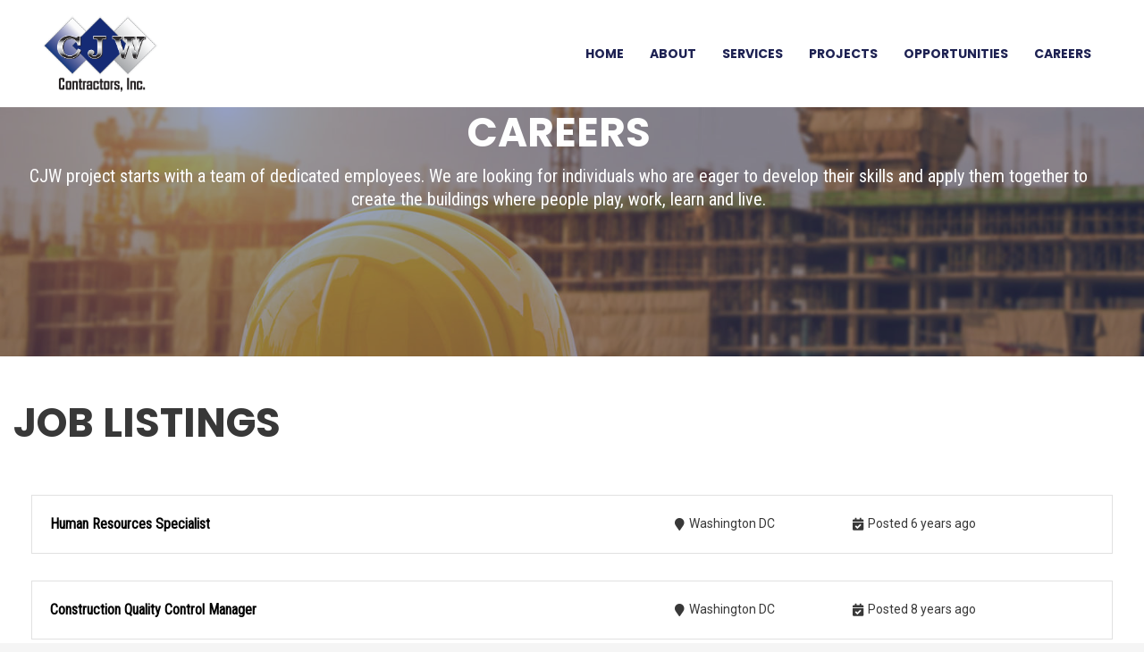

--- FILE ---
content_type: text/html; charset=UTF-8
request_url: http://www.cjwcontractors.com/careers/
body_size: 13275
content:
<!DOCTYPE html>
<html lang="en-US">
<head>
<meta charset="UTF-8"/>
<meta name="twitter:widgets:csp" content="on"/>
<link rel="profile" href="http://gmpg.org/xfn/11"/>
<link rel="pingback" href="http://www.cjwcontractors.com/xmlrpc.php"/>

<meta name='robots' content='index, follow, max-image-preview:large, max-snippet:-1, max-video-preview:-1' />

	<!-- This site is optimized with the Yoast SEO plugin v26.7 - https://yoast.com/wordpress/plugins/seo/ -->
	<title>Careers - CJW Contractors, Inc</title>
	<link rel="canonical" href="http://cjwcontractors.com/careers/" />
	<meta property="og:locale" content="en_US" />
	<meta property="og:type" content="article" />
	<meta property="og:title" content="Careers - CJW Contractors, Inc" />
	<meta property="og:url" content="http://cjwcontractors.com/careers/" />
	<meta property="og:site_name" content="CJW Contractors, Inc" />
	<meta property="article:modified_time" content="2019-08-02T15:29:47+00:00" />
	<meta name="twitter:card" content="summary_large_image" />
	<script type="application/ld+json" class="yoast-schema-graph">{"@context":"https://schema.org","@graph":[{"@type":"WebPage","@id":"http://cjwcontractors.com/careers/","url":"http://cjwcontractors.com/careers/","name":"Careers - CJW Contractors, Inc","isPartOf":{"@id":"https://www.cjwcontractors.com/#website"},"datePublished":"2017-10-06T16:14:15+00:00","dateModified":"2019-08-02T15:29:47+00:00","breadcrumb":{"@id":"http://cjwcontractors.com/careers/#breadcrumb"},"inLanguage":"en-US","potentialAction":[{"@type":"ReadAction","target":["http://cjwcontractors.com/careers/"]}]},{"@type":"BreadcrumbList","@id":"http://cjwcontractors.com/careers/#breadcrumb","itemListElement":[{"@type":"ListItem","position":1,"name":"Home","item":"https://cjwcontractors.com/"},{"@type":"ListItem","position":2,"name":"Careers"}]},{"@type":"WebSite","@id":"https://www.cjwcontractors.com/#website","url":"https://www.cjwcontractors.com/","name":"CJW Contractors, Inc","description":"A Design-Build Company","potentialAction":[{"@type":"SearchAction","target":{"@type":"EntryPoint","urlTemplate":"https://www.cjwcontractors.com/?s={search_term_string}"},"query-input":{"@type":"PropertyValueSpecification","valueRequired":true,"valueName":"search_term_string"}}],"inLanguage":"en-US"}]}</script>
	<!-- / Yoast SEO plugin. -->


<link rel='dns-prefetch' href='//fonts.googleapis.com' />
<link rel="alternate" type="application/rss+xml" title="CJW Contractors, Inc &raquo; Feed" href="http://www.cjwcontractors.com/feed/" />
<link rel="alternate" type="application/rss+xml" title="CJW Contractors, Inc &raquo; Comments Feed" href="http://www.cjwcontractors.com/comments/feed/" />
<link rel="alternate" title="oEmbed (JSON)" type="application/json+oembed" href="http://www.cjwcontractors.com/wp-json/oembed/1.0/embed?url=http%3A%2F%2Fwww.cjwcontractors.com%2Fcareers%2F" />
<link rel="alternate" title="oEmbed (XML)" type="text/xml+oembed" href="http://www.cjwcontractors.com/wp-json/oembed/1.0/embed?url=http%3A%2F%2Fwww.cjwcontractors.com%2Fcareers%2F&#038;format=xml" />
<style id='wp-img-auto-sizes-contain-inline-css' type='text/css'>
img:is([sizes=auto i],[sizes^="auto," i]){contain-intrinsic-size:3000px 1500px}
/*# sourceURL=wp-img-auto-sizes-contain-inline-css */
</style>
<link rel='stylesheet' id='zn_all_g_fonts-css' href='//fonts.googleapis.com/css?family=Poppins%3A300%2Cregular%2C500%2C600%2C700%7CPlayfair+Display%7CAbril+Fatface%7CRoboto%7CRoboto+Condensed&#038;ver=6.9' type='text/css' media='all' />
<style id='wp-emoji-styles-inline-css' type='text/css'>

	img.wp-smiley, img.emoji {
		display: inline !important;
		border: none !important;
		box-shadow: none !important;
		height: 1em !important;
		width: 1em !important;
		margin: 0 0.07em !important;
		vertical-align: -0.1em !important;
		background: none !important;
		padding: 0 !important;
	}
/*# sourceURL=wp-emoji-styles-inline-css */
</style>
<style id='wp-block-library-inline-css' type='text/css'>
:root{--wp-block-synced-color:#7a00df;--wp-block-synced-color--rgb:122,0,223;--wp-bound-block-color:var(--wp-block-synced-color);--wp-editor-canvas-background:#ddd;--wp-admin-theme-color:#007cba;--wp-admin-theme-color--rgb:0,124,186;--wp-admin-theme-color-darker-10:#006ba1;--wp-admin-theme-color-darker-10--rgb:0,107,160.5;--wp-admin-theme-color-darker-20:#005a87;--wp-admin-theme-color-darker-20--rgb:0,90,135;--wp-admin-border-width-focus:2px}@media (min-resolution:192dpi){:root{--wp-admin-border-width-focus:1.5px}}.wp-element-button{cursor:pointer}:root .has-very-light-gray-background-color{background-color:#eee}:root .has-very-dark-gray-background-color{background-color:#313131}:root .has-very-light-gray-color{color:#eee}:root .has-very-dark-gray-color{color:#313131}:root .has-vivid-green-cyan-to-vivid-cyan-blue-gradient-background{background:linear-gradient(135deg,#00d084,#0693e3)}:root .has-purple-crush-gradient-background{background:linear-gradient(135deg,#34e2e4,#4721fb 50%,#ab1dfe)}:root .has-hazy-dawn-gradient-background{background:linear-gradient(135deg,#faaca8,#dad0ec)}:root .has-subdued-olive-gradient-background{background:linear-gradient(135deg,#fafae1,#67a671)}:root .has-atomic-cream-gradient-background{background:linear-gradient(135deg,#fdd79a,#004a59)}:root .has-nightshade-gradient-background{background:linear-gradient(135deg,#330968,#31cdcf)}:root .has-midnight-gradient-background{background:linear-gradient(135deg,#020381,#2874fc)}:root{--wp--preset--font-size--normal:16px;--wp--preset--font-size--huge:42px}.has-regular-font-size{font-size:1em}.has-larger-font-size{font-size:2.625em}.has-normal-font-size{font-size:var(--wp--preset--font-size--normal)}.has-huge-font-size{font-size:var(--wp--preset--font-size--huge)}.has-text-align-center{text-align:center}.has-text-align-left{text-align:left}.has-text-align-right{text-align:right}.has-fit-text{white-space:nowrap!important}#end-resizable-editor-section{display:none}.aligncenter{clear:both}.items-justified-left{justify-content:flex-start}.items-justified-center{justify-content:center}.items-justified-right{justify-content:flex-end}.items-justified-space-between{justify-content:space-between}.screen-reader-text{border:0;clip-path:inset(50%);height:1px;margin:-1px;overflow:hidden;padding:0;position:absolute;width:1px;word-wrap:normal!important}.screen-reader-text:focus{background-color:#ddd;clip-path:none;color:#444;display:block;font-size:1em;height:auto;left:5px;line-height:normal;padding:15px 23px 14px;text-decoration:none;top:5px;width:auto;z-index:100000}html :where(.has-border-color){border-style:solid}html :where([style*=border-top-color]){border-top-style:solid}html :where([style*=border-right-color]){border-right-style:solid}html :where([style*=border-bottom-color]){border-bottom-style:solid}html :where([style*=border-left-color]){border-left-style:solid}html :where([style*=border-width]){border-style:solid}html :where([style*=border-top-width]){border-top-style:solid}html :where([style*=border-right-width]){border-right-style:solid}html :where([style*=border-bottom-width]){border-bottom-style:solid}html :where([style*=border-left-width]){border-left-style:solid}html :where(img[class*=wp-image-]){height:auto;max-width:100%}:where(figure){margin:0 0 1em}html :where(.is-position-sticky){--wp-admin--admin-bar--position-offset:var(--wp-admin--admin-bar--height,0px)}@media screen and (max-width:600px){html :where(.is-position-sticky){--wp-admin--admin-bar--position-offset:0px}}

/*# sourceURL=wp-block-library-inline-css */
</style><style id='global-styles-inline-css' type='text/css'>
:root{--wp--preset--aspect-ratio--square: 1;--wp--preset--aspect-ratio--4-3: 4/3;--wp--preset--aspect-ratio--3-4: 3/4;--wp--preset--aspect-ratio--3-2: 3/2;--wp--preset--aspect-ratio--2-3: 2/3;--wp--preset--aspect-ratio--16-9: 16/9;--wp--preset--aspect-ratio--9-16: 9/16;--wp--preset--color--black: #000000;--wp--preset--color--cyan-bluish-gray: #abb8c3;--wp--preset--color--white: #ffffff;--wp--preset--color--pale-pink: #f78da7;--wp--preset--color--vivid-red: #cf2e2e;--wp--preset--color--luminous-vivid-orange: #ff6900;--wp--preset--color--luminous-vivid-amber: #fcb900;--wp--preset--color--light-green-cyan: #7bdcb5;--wp--preset--color--vivid-green-cyan: #00d084;--wp--preset--color--pale-cyan-blue: #8ed1fc;--wp--preset--color--vivid-cyan-blue: #0693e3;--wp--preset--color--vivid-purple: #9b51e0;--wp--preset--gradient--vivid-cyan-blue-to-vivid-purple: linear-gradient(135deg,rgb(6,147,227) 0%,rgb(155,81,224) 100%);--wp--preset--gradient--light-green-cyan-to-vivid-green-cyan: linear-gradient(135deg,rgb(122,220,180) 0%,rgb(0,208,130) 100%);--wp--preset--gradient--luminous-vivid-amber-to-luminous-vivid-orange: linear-gradient(135deg,rgb(252,185,0) 0%,rgb(255,105,0) 100%);--wp--preset--gradient--luminous-vivid-orange-to-vivid-red: linear-gradient(135deg,rgb(255,105,0) 0%,rgb(207,46,46) 100%);--wp--preset--gradient--very-light-gray-to-cyan-bluish-gray: linear-gradient(135deg,rgb(238,238,238) 0%,rgb(169,184,195) 100%);--wp--preset--gradient--cool-to-warm-spectrum: linear-gradient(135deg,rgb(74,234,220) 0%,rgb(151,120,209) 20%,rgb(207,42,186) 40%,rgb(238,44,130) 60%,rgb(251,105,98) 80%,rgb(254,248,76) 100%);--wp--preset--gradient--blush-light-purple: linear-gradient(135deg,rgb(255,206,236) 0%,rgb(152,150,240) 100%);--wp--preset--gradient--blush-bordeaux: linear-gradient(135deg,rgb(254,205,165) 0%,rgb(254,45,45) 50%,rgb(107,0,62) 100%);--wp--preset--gradient--luminous-dusk: linear-gradient(135deg,rgb(255,203,112) 0%,rgb(199,81,192) 50%,rgb(65,88,208) 100%);--wp--preset--gradient--pale-ocean: linear-gradient(135deg,rgb(255,245,203) 0%,rgb(182,227,212) 50%,rgb(51,167,181) 100%);--wp--preset--gradient--electric-grass: linear-gradient(135deg,rgb(202,248,128) 0%,rgb(113,206,126) 100%);--wp--preset--gradient--midnight: linear-gradient(135deg,rgb(2,3,129) 0%,rgb(40,116,252) 100%);--wp--preset--font-size--small: 13px;--wp--preset--font-size--medium: 20px;--wp--preset--font-size--large: 36px;--wp--preset--font-size--x-large: 42px;--wp--preset--spacing--20: 0.44rem;--wp--preset--spacing--30: 0.67rem;--wp--preset--spacing--40: 1rem;--wp--preset--spacing--50: 1.5rem;--wp--preset--spacing--60: 2.25rem;--wp--preset--spacing--70: 3.38rem;--wp--preset--spacing--80: 5.06rem;--wp--preset--shadow--natural: 6px 6px 9px rgba(0, 0, 0, 0.2);--wp--preset--shadow--deep: 12px 12px 50px rgba(0, 0, 0, 0.4);--wp--preset--shadow--sharp: 6px 6px 0px rgba(0, 0, 0, 0.2);--wp--preset--shadow--outlined: 6px 6px 0px -3px rgb(255, 255, 255), 6px 6px rgb(0, 0, 0);--wp--preset--shadow--crisp: 6px 6px 0px rgb(0, 0, 0);}:where(.is-layout-flex){gap: 0.5em;}:where(.is-layout-grid){gap: 0.5em;}body .is-layout-flex{display: flex;}.is-layout-flex{flex-wrap: wrap;align-items: center;}.is-layout-flex > :is(*, div){margin: 0;}body .is-layout-grid{display: grid;}.is-layout-grid > :is(*, div){margin: 0;}:where(.wp-block-columns.is-layout-flex){gap: 2em;}:where(.wp-block-columns.is-layout-grid){gap: 2em;}:where(.wp-block-post-template.is-layout-flex){gap: 1.25em;}:where(.wp-block-post-template.is-layout-grid){gap: 1.25em;}.has-black-color{color: var(--wp--preset--color--black) !important;}.has-cyan-bluish-gray-color{color: var(--wp--preset--color--cyan-bluish-gray) !important;}.has-white-color{color: var(--wp--preset--color--white) !important;}.has-pale-pink-color{color: var(--wp--preset--color--pale-pink) !important;}.has-vivid-red-color{color: var(--wp--preset--color--vivid-red) !important;}.has-luminous-vivid-orange-color{color: var(--wp--preset--color--luminous-vivid-orange) !important;}.has-luminous-vivid-amber-color{color: var(--wp--preset--color--luminous-vivid-amber) !important;}.has-light-green-cyan-color{color: var(--wp--preset--color--light-green-cyan) !important;}.has-vivid-green-cyan-color{color: var(--wp--preset--color--vivid-green-cyan) !important;}.has-pale-cyan-blue-color{color: var(--wp--preset--color--pale-cyan-blue) !important;}.has-vivid-cyan-blue-color{color: var(--wp--preset--color--vivid-cyan-blue) !important;}.has-vivid-purple-color{color: var(--wp--preset--color--vivid-purple) !important;}.has-black-background-color{background-color: var(--wp--preset--color--black) !important;}.has-cyan-bluish-gray-background-color{background-color: var(--wp--preset--color--cyan-bluish-gray) !important;}.has-white-background-color{background-color: var(--wp--preset--color--white) !important;}.has-pale-pink-background-color{background-color: var(--wp--preset--color--pale-pink) !important;}.has-vivid-red-background-color{background-color: var(--wp--preset--color--vivid-red) !important;}.has-luminous-vivid-orange-background-color{background-color: var(--wp--preset--color--luminous-vivid-orange) !important;}.has-luminous-vivid-amber-background-color{background-color: var(--wp--preset--color--luminous-vivid-amber) !important;}.has-light-green-cyan-background-color{background-color: var(--wp--preset--color--light-green-cyan) !important;}.has-vivid-green-cyan-background-color{background-color: var(--wp--preset--color--vivid-green-cyan) !important;}.has-pale-cyan-blue-background-color{background-color: var(--wp--preset--color--pale-cyan-blue) !important;}.has-vivid-cyan-blue-background-color{background-color: var(--wp--preset--color--vivid-cyan-blue) !important;}.has-vivid-purple-background-color{background-color: var(--wp--preset--color--vivid-purple) !important;}.has-black-border-color{border-color: var(--wp--preset--color--black) !important;}.has-cyan-bluish-gray-border-color{border-color: var(--wp--preset--color--cyan-bluish-gray) !important;}.has-white-border-color{border-color: var(--wp--preset--color--white) !important;}.has-pale-pink-border-color{border-color: var(--wp--preset--color--pale-pink) !important;}.has-vivid-red-border-color{border-color: var(--wp--preset--color--vivid-red) !important;}.has-luminous-vivid-orange-border-color{border-color: var(--wp--preset--color--luminous-vivid-orange) !important;}.has-luminous-vivid-amber-border-color{border-color: var(--wp--preset--color--luminous-vivid-amber) !important;}.has-light-green-cyan-border-color{border-color: var(--wp--preset--color--light-green-cyan) !important;}.has-vivid-green-cyan-border-color{border-color: var(--wp--preset--color--vivid-green-cyan) !important;}.has-pale-cyan-blue-border-color{border-color: var(--wp--preset--color--pale-cyan-blue) !important;}.has-vivid-cyan-blue-border-color{border-color: var(--wp--preset--color--vivid-cyan-blue) !important;}.has-vivid-purple-border-color{border-color: var(--wp--preset--color--vivid-purple) !important;}.has-vivid-cyan-blue-to-vivid-purple-gradient-background{background: var(--wp--preset--gradient--vivid-cyan-blue-to-vivid-purple) !important;}.has-light-green-cyan-to-vivid-green-cyan-gradient-background{background: var(--wp--preset--gradient--light-green-cyan-to-vivid-green-cyan) !important;}.has-luminous-vivid-amber-to-luminous-vivid-orange-gradient-background{background: var(--wp--preset--gradient--luminous-vivid-amber-to-luminous-vivid-orange) !important;}.has-luminous-vivid-orange-to-vivid-red-gradient-background{background: var(--wp--preset--gradient--luminous-vivid-orange-to-vivid-red) !important;}.has-very-light-gray-to-cyan-bluish-gray-gradient-background{background: var(--wp--preset--gradient--very-light-gray-to-cyan-bluish-gray) !important;}.has-cool-to-warm-spectrum-gradient-background{background: var(--wp--preset--gradient--cool-to-warm-spectrum) !important;}.has-blush-light-purple-gradient-background{background: var(--wp--preset--gradient--blush-light-purple) !important;}.has-blush-bordeaux-gradient-background{background: var(--wp--preset--gradient--blush-bordeaux) !important;}.has-luminous-dusk-gradient-background{background: var(--wp--preset--gradient--luminous-dusk) !important;}.has-pale-ocean-gradient-background{background: var(--wp--preset--gradient--pale-ocean) !important;}.has-electric-grass-gradient-background{background: var(--wp--preset--gradient--electric-grass) !important;}.has-midnight-gradient-background{background: var(--wp--preset--gradient--midnight) !important;}.has-small-font-size{font-size: var(--wp--preset--font-size--small) !important;}.has-medium-font-size{font-size: var(--wp--preset--font-size--medium) !important;}.has-large-font-size{font-size: var(--wp--preset--font-size--large) !important;}.has-x-large-font-size{font-size: var(--wp--preset--font-size--x-large) !important;}
/*# sourceURL=global-styles-inline-css */
</style>

<style id='classic-theme-styles-inline-css' type='text/css'>
/*! This file is auto-generated */
.wp-block-button__link{color:#fff;background-color:#32373c;border-radius:9999px;box-shadow:none;text-decoration:none;padding:calc(.667em + 2px) calc(1.333em + 2px);font-size:1.125em}.wp-block-file__button{background:#32373c;color:#fff;text-decoration:none}
/*# sourceURL=/wp-includes/css/classic-themes.min.css */
</style>
<link rel='stylesheet' id='simple-job-board-google-fonts-css' href='https://fonts.googleapis.com/css?family=Roboto%3A100%2C100i%2C300%2C300i%2C400%2C400i%2C500%2C500i%2C700%2C700i%2C900%2C900i&#038;ver=2.14.0' type='text/css' media='all' />
<link rel='stylesheet' id='sjb-fontawesome-css' href='/wp-content/plugins/simple-job-board/includes/css/font-awesome.min.css?ver=5.15.4' type='text/css' media='all' />
<link rel='stylesheet' id='simple-job-board-jquery-ui-css' href='/wp-content/plugins/simple-job-board/public/css/jquery-ui.css?ver=1.12.1' type='text/css' media='all' />
<link rel='stylesheet' id='simple-job-board-frontend-css' href='/wp-content/plugins/simple-job-board/public/css/simple-job-board-public.css?ver=3.0.0' type='text/css' media='all' />
<link rel='stylesheet' id='kallyas-styles-css' href='/wp-content/themes/kallyas/style.css?ver=4.24.0' type='text/css' media='all' />
<link rel='stylesheet' id='th-bootstrap-styles-css' href='/wp-content/themes/kallyas/css/bootstrap.min.css?ver=4.24.0' type='text/css' media='all' />
<link rel='stylesheet' id='th-theme-template-styles-css' href='/wp-content/themes/kallyas/css/template.min.css?ver=4.24.0' type='text/css' media='all' />
<link rel='stylesheet' id='zion-frontend-css' href='/wp-content/themes/kallyas/framework/zion-builder/assets/css/znb_frontend.css?ver=1.3.0' type='text/css' media='all' />
<link rel='stylesheet' id='320-layout.css-css' href='http://www.cjwcontractors.com/files/zion-builder/cache/320-layout.css?ver=a9a350dfbc2768ea66d81519ec3456b8' type='text/css' media='all' />
<link rel='stylesheet' id='animate.css-css' href='/wp-content/themes/kallyas/css/vendors/animate.min.css?ver=4.24.0' type='text/css' media='all' />
<link rel='stylesheet' id='kallyas-addon-nav-overlay-css-css' href='/wp-content/plugins/kallyas-addon-nav-overlay/assets/styles.min.css?ver=1.0.10' type='text/css' media='all' />
<link rel='stylesheet' id='th-theme-print-stylesheet-css' href='/wp-content/themes/kallyas/css/print.css?ver=4.24.0' type='text/css' media='print' />
<link rel='stylesheet' id='th-theme-options-styles-css' href='//www.cjwcontractors.com/files/zn_dynamic.css?ver=1762162538' type='text/css' media='all' />
<script type="text/javascript" src="http://www.cjwcontractors.com/wp-includes/js/jquery/jquery.min.js?ver=3.7.1" id="jquery-core-js"></script>
<script type="text/javascript" src="http://www.cjwcontractors.com/wp-includes/js/jquery/jquery-migrate.min.js?ver=3.4.1" id="jquery-migrate-js"></script>
<script type="text/javascript" src="//www.cjwcontractors.com/wp-content/plugins/revslider/sr6/assets/js/rbtools.min.js?ver=6.7.29" async id="tp-tools-js"></script>
<script type="text/javascript" src="//www.cjwcontractors.com/wp-content/plugins/revslider/sr6/assets/js/rs6.min.js?ver=6.7.34" async id="revmin-js"></script>
<link rel="https://api.w.org/" href="http://www.cjwcontractors.com/wp-json/" /><link rel="alternate" title="JSON" type="application/json" href="http://www.cjwcontractors.com/wp-json/wp/v2/pages/320" /><link rel="EditURI" type="application/rsd+xml" title="RSD" href="http://www.cjwcontractors.com/xmlrpc.php?rsd" />
<meta name="generator" content="Chai Connection 2.0 - https://chaiconnection.com" />
<link rel='shortlink' href='http://www.cjwcontractors.com/?p=320' />
            
            <style type="text/css" id="branda-admin-bar-logo">
body #wpadminbar #wp-admin-bar-wp-logo > .ab-item {
	background-image: url(/files/2019/08/Monogram-Grayscale.png);
	background-repeat: no-repeat;
	background-position: 50%;
	background-size: 80%;
}
body #wpadminbar #wp-admin-bar-wp-logo > .ab-item .ab-icon:before {
	content: " ";
}
</style>
		<meta name="theme-color"
				content="#1d2152">
				<meta name="viewport" content="width=device-width, initial-scale=1, maximum-scale=1"/>
		
		<!--[if lte IE 8]>
		<script type="text/javascript">
			var $buoop = {
				vs: {i: 10, f: 25, o: 12.1, s: 7, n: 9}
			};

			$buoop.ol = window.onload;

			window.onload = function () {
				try {
					if ($buoop.ol) {
						$buoop.ol()
					}
				}
				catch (e) {
				}

				var e = document.createElement("script");
				e.setAttribute("type", "text/javascript");
				e.setAttribute("src", "http://browser-update.org/update.js");
				document.body.appendChild(e);
			};
		</script>
		<![endif]-->

		<!-- for IE6-8 support of HTML5 elements -->
		<!--[if lt IE 9]>
		<script src="//html5shim.googlecode.com/svn/trunk/html5.js"></script>
		<![endif]-->
		
	<!-- Fallback for animating in viewport -->
	<noscript>
		<style type="text/css" media="screen">
			.zn-animateInViewport {visibility: visible;}
		</style>
	</noscript>
						<!-- Google Analytics tracking code output by Beehive Analytics Pro -->
						<script async src="https://www.googletagmanager.com/gtag/js?id=UA-106861788-1&l=beehiveDataLayer"></script>
		<script>
						window.beehiveDataLayer = window.beehiveDataLayer || [];
			function beehive_ga() {beehiveDataLayer.push(arguments);}
			beehive_ga('js', new Date())
						beehive_ga('config', 'UA-106861788-1', {
				'anonymize_ip': false,
				'allow_google_signals': true,
			})
					</script>
		<meta name="generator" content="Powered by Slider Revolution 6.7.34 - responsive, Mobile-Friendly Slider Plugin for WordPress with comfortable drag and drop interface." />
<!-- Generated inline styles --><style type='text/css' id='zn-inline-styles'>.sjb-page img {display: none;}</style><link rel="icon" href="http://www.cjwcontractors.com/files/2018/03/cjw-monogram-small.png" sizes="32x32" />
<link rel="icon" href="http://www.cjwcontractors.com/files/2018/03/cjw-monogram-small.png" sizes="192x192" />
<link rel="apple-touch-icon" href="http://www.cjwcontractors.com/files/2018/03/cjw-monogram-small.png" />
<meta name="msapplication-TileImage" content="http://www.cjwcontractors.com/files/2018/03/cjw-monogram-small.png" />
<script>function setREVStartSize(e){
			//window.requestAnimationFrame(function() {
				window.RSIW = window.RSIW===undefined ? window.innerWidth : window.RSIW;
				window.RSIH = window.RSIH===undefined ? window.innerHeight : window.RSIH;
				try {
					var pw = document.getElementById(e.c).parentNode.offsetWidth,
						newh;
					pw = pw===0 || isNaN(pw) || (e.l=="fullwidth" || e.layout=="fullwidth") ? window.RSIW : pw;
					e.tabw = e.tabw===undefined ? 0 : parseInt(e.tabw);
					e.thumbw = e.thumbw===undefined ? 0 : parseInt(e.thumbw);
					e.tabh = e.tabh===undefined ? 0 : parseInt(e.tabh);
					e.thumbh = e.thumbh===undefined ? 0 : parseInt(e.thumbh);
					e.tabhide = e.tabhide===undefined ? 0 : parseInt(e.tabhide);
					e.thumbhide = e.thumbhide===undefined ? 0 : parseInt(e.thumbhide);
					e.mh = e.mh===undefined || e.mh=="" || e.mh==="auto" ? 0 : parseInt(e.mh,0);
					if(e.layout==="fullscreen" || e.l==="fullscreen")
						newh = Math.max(e.mh,window.RSIH);
					else{
						e.gw = Array.isArray(e.gw) ? e.gw : [e.gw];
						for (var i in e.rl) if (e.gw[i]===undefined || e.gw[i]===0) e.gw[i] = e.gw[i-1];
						e.gh = e.el===undefined || e.el==="" || (Array.isArray(e.el) && e.el.length==0)? e.gh : e.el;
						e.gh = Array.isArray(e.gh) ? e.gh : [e.gh];
						for (var i in e.rl) if (e.gh[i]===undefined || e.gh[i]===0) e.gh[i] = e.gh[i-1];
											
						var nl = new Array(e.rl.length),
							ix = 0,
							sl;
						e.tabw = e.tabhide>=pw ? 0 : e.tabw;
						e.thumbw = e.thumbhide>=pw ? 0 : e.thumbw;
						e.tabh = e.tabhide>=pw ? 0 : e.tabh;
						e.thumbh = e.thumbhide>=pw ? 0 : e.thumbh;
						for (var i in e.rl) nl[i] = e.rl[i]<window.RSIW ? 0 : e.rl[i];
						sl = nl[0];
						for (var i in nl) if (sl>nl[i] && nl[i]>0) { sl = nl[i]; ix=i;}
						var m = pw>(e.gw[ix]+e.tabw+e.thumbw) ? 1 : (pw-(e.tabw+e.thumbw)) / (e.gw[ix]);
						newh =  (e.gh[ix] * m) + (e.tabh + e.thumbh);
					}
					var el = document.getElementById(e.c);
					if (el!==null && el) el.style.height = newh+"px";
					el = document.getElementById(e.c+"_wrapper");
					if (el!==null && el) {
						el.style.height = newh+"px";
						el.style.display = "block";
					}
				} catch(e){
					console.log("Failure at Presize of Slider:" + e)
				}
			//});
		  };</script>
<link rel='stylesheet' id='rs-plugin-settings-css' href='//www.cjwcontractors.com/wp-content/plugins/revslider/sr6/assets/css/rs6.css?ver=6.7.34' type='text/css' media='all' />
<style id='rs-plugin-settings-inline-css' type='text/css'>
#rs-demo-id {}
/*# sourceURL=rs-plugin-settings-inline-css */
</style>
</head>

<body  class="wp-singular page-template-default page page-id-320 wp-theme-kallyas kallyas kl-sticky-header kl-skin--light" itemscope="itemscope" itemtype="https://schema.org/WebPage" >


<div class="login_register_stuff"></div><!-- end login register stuff -->		<div id="fb-root"></div>
		<script>(function (d, s, id) {
			var js, fjs = d.getElementsByTagName(s)[0];
			if (d.getElementById(id)) {return;}
			js = d.createElement(s); js.id = id;
			js.src = "https://connect.facebook.net/en_US/sdk.js#xfbml=1&version=v3.0";
			fjs.parentNode.insertBefore(js, fjs);
		}(document, 'script', 'facebook-jssdk'));</script>
		
<div id="zn-nav-overlay" class="znNavOvr znNavOvr--layoutS1 znNavOvr--animation1 znNavOvr--theme-light">

	<div class="znNavOvr-inner is-empty">

		<div class="znNavOvr-menuWrapper"></div>
	</div>

	<a href="#" class="znNavOvr-close znNavOvr-close--trSmall" id="znNavOvr-close">
		<span></span>
		<svg x="0px" y="0px" width="54px" height="54px" viewBox="0 0 54 54">
			<circle fill="transparent" stroke="#656e79" stroke-width="1" cx="27" cy="27" r="25" stroke-dasharray="157 157" stroke-dashoffset="157"></circle>
		</svg>
	</a>
</div>

<div id="page_wrapper">

<header id="header" class="site-header  style12 header--sticky header--not-sticked    headerstyle-xs--image_color  sticky-resize headerstyle--image_color site-header--absolute nav-th--light sheader-sh--light"  data-custom-sticky-textscheme="sh--light" data-original-sticky-textscheme="sh--light"  role="banner" itemscope="itemscope" itemtype="https://schema.org/WPHeader" >
		<div class="site-header-wrapper sticky-top-area">

		<div class="site-header-top-wrapper topbar-style--default  sh--light">

			<div class="siteheader-container container">

				

			</div>
		</div><!-- /.site-header-top-wrapper -->

		<div class="kl-top-header site-header-main-wrapper clearfix  header-no-top  header-no-bottom  sh--light">

			<div class="container siteheader-container ">

				<div class='fxb-col fxb-basis-auto'>

					

<div class="fxb-row site-header-row site-header-main ">

	<div class='fxb-col fxb fxb-start-x fxb-center-y fxb-basis-auto fxb-grow-0 fxb-sm-half site-header-col-left site-header-main-left'>
				<div id="logo-container" class="logo-container   logosize--no zn-original-logo">
			<!-- Logo -->
			<h3 class='site-logo logo ' id='logo'><a href='http://www.cjwcontractors.com/' class='site-logo-anch'><img class="logo-img-sticky site-logo-img-sticky" src="/files/2018/03/cjw-monogram-small.png"  alt="CJW Contractors, Inc" title="A Design-Build Company" /><img class="logo-img site-logo-img" src="/files/2017/09/CJW-Contractors-Inc-Logo-2015.png" width="130"  alt="CJW Contractors, Inc" title="A Design-Build Company"  /></a></h3>			<!-- InfoCard -->
					</div>

			</div>

	<div class='fxb-col fxb fxb-center-x fxb-center-y fxb-basis-auto fxb-grow-0 site-header-col-center site-header-main-center'>
			</div>

	<div class='fxb-col fxb fxb-end-x fxb-center-y fxb-basis-auto fxb-sm-half site-header-col-right site-header-main-right'>

		<div class='fxb-col fxb fxb-end-x fxb-center-y fxb-basis-auto fxb-sm-half site-header-main-right-top'>
								<div class="sh-component main-menu-wrapper" role="navigation" itemscope="itemscope" itemtype="https://schema.org/SiteNavigationElement" >

					<div class="zn-res-menuwrapper">
			<a href="#" class="zn-res-trigger zn-menuBurger zn-menuBurger--2--m zn-menuBurger--anim1 " id="zn-res-trigger">
				<span></span>
				<span></span>
				<span></span>
			</a>
		</div><!-- end responsive menu -->
		<div id="main-menu" class="main-nav mainnav--overlay mainnav--active-text mainnav--pointer-dash nav-mm--light zn_mega_wrapper "><ul id="menu-cjw-navigation-menu" class="main-menu main-menu-nav zn_mega_menu "><li id="menu-item-371" class="main-menu-item menu-item menu-item-type-custom menu-item-object-custom menu-item-371  main-menu-item-top  menu-item-even menu-item-depth-0"><a href="/" class=" main-menu-link main-menu-link-top"><span>HOME</span></a></li>
<li id="menu-item-372" class="main-menu-item menu-item menu-item-type-custom menu-item-object-custom menu-item-372  main-menu-item-top  menu-item-even menu-item-depth-0"><a href="/#about" class=" main-menu-link main-menu-link-top"><span>ABOUT</span></a></li>
<li id="menu-item-373" class="main-menu-item menu-item menu-item-type-custom menu-item-object-custom menu-item-373  main-menu-item-top  menu-item-even menu-item-depth-0"><a href="/#services" class=" main-menu-link main-menu-link-top"><span>SERVICES</span></a></li>
<li id="menu-item-374" class="main-menu-item menu-item menu-item-type-custom menu-item-object-custom menu-item-374  main-menu-item-top  menu-item-even menu-item-depth-0"><a href="/#projects" class=" main-menu-link main-menu-link-top"><span>PROJECTS</span></a></li>
<li id="menu-item-375" class="main-menu-item menu-item menu-item-type-custom menu-item-object-custom menu-item-375  main-menu-item-top  menu-item-even menu-item-depth-0"><a href="/#opportunities" class=" main-menu-link main-menu-link-top"><span>OPPORTUNITIES</span></a></li>
<li id="menu-item-376" class="main-menu-item menu-item menu-item-type-custom menu-item-object-custom current-menu-item menu-item-376 active  main-menu-item-top  menu-item-even menu-item-depth-0"><a href="/careers" class=" main-menu-link main-menu-link-top"><span>CAREERS</span></a></li>
</ul></div>		</div>
		<!-- end main_menu -->
				</div>

		
	</div>

</div><!-- /.site-header-main -->


				</div>

							</div><!-- /.siteheader-container -->

		</div><!-- /.site-header-main-wrapper -->

		

	</div><!-- /.site-header-wrapper -->
	</header>
<div class="zn_pb_wrapper clearfix zn_sortable_content" data-droplevel="0">		<section class="zn_section eluidca320641     section-sidemargins    zn_section--relative section--no " id="eluidca320641"  >

			<div class="zn-bgSource "  ><div class="zn-bgSource-image" style="background-image:url(/files/2017/10/hardhat_cjw.jpg);background-repeat:no-repeat;background-position:center center;background-size:cover;background-attachment:scroll"></div><div class="zn-bgSource-overlay" style="background-color:rgba(21,43,117,0.45)"></div></div>
			<div class="zn_section_size container zn-section-height--custom_height zn-section-content_algn--middle ">

				<div class="row ">
					
		<div class="eluiddd8fcb38            col-md-12 col-sm-12   znColumnElement"  id="eluiddd8fcb38" >

			
			<div class="znColumnElement-innerWrapper-eluiddd8fcb38 znColumnElement-innerWrapper znColumnElement-innerWrapper--valign-top znColumnElement-innerWrapper--halign-left " >

				<div class="znColumnElement-innerContent">					<div class="kl-title-block clearfix tbk--text- tbk--center text-center tbk-symbol--  tbk-icon-pos--after-title eluid3ed09923  zn-animateInViewport zn-anim-fadeIn zn-anim-duration--2000" data-anim-delay="700ms"><h3 class="tbk__title" itemprop="headline" >Careers</h3><h4 class="tbk__subtitle" itemprop="alternativeHeadline" >CJW project starts with a team of dedicated employees. We are looking for individuals who are eager to develop their skills and apply them together to create the buildings where people play, work, learn and live.</h4></div>				</div>
			</div>

			
		</div>
	
				</div>
			</div>

					</section>


				<section class="zn_section eluid6fef7051     section-sidemargins    section--no " id="eluid6fef7051"  >

			
			<div class="zn_section_size container zn-section-height--auto zn-section-content_algn--top ">

				<div class="row ">
					
		<div class="eluide7b65a39            col-md-12 col-sm-12   znColumnElement"  id="eluide7b65a39" >

			
			<div class="znColumnElement-innerWrapper-eluide7b65a39 znColumnElement-innerWrapper znColumnElement-innerWrapper--valign-top znColumnElement-innerWrapper--halign-left " >

				<div class="znColumnElement-innerContent">					<div class="kl-title-block clearfix tbk--text- tbk--left text-left tbk-symbol--  tbk-icon-pos--after-title eluid28ce2600 " ><h3 class="tbk__title" itemprop="headline" >Job Listings</h3><div class="tbk__text"><p style="text-align: left;"><div class="sjb-page">
<!-- Start: Jobs Listing Wrapper -->


<div class="sjb-listing">
        <!-- start Jobs Listing: List View -->
    <div class="list-view">
        
    
<!-- Start Jobs List View 
================================================== -->
<div class="list-data">
    <div class="v1 sjb-job-497">   
        
        <!-- Jobs List view header -->
        <header>
            <div class="row">
                
<!-- Start Company Logo
================================================== -->

<!-- ==================================================
End Company Logo -->

    
                <div class="col-md-12 col-sm-12">
                    <div class="row sjb-list-row">

                    <div class="col-md-5 col-sm-12">
    <div class="job-info">
        <h4>
            <a href="http://www.cjwcontractors.com/jobs/human-resources-specialist/">
                <span class="job-title">Human Resources Specialist</span>            </a>

        </h4>
            </div>
</div>

<!-- Start Job Type
================================================== -->
<div class="col-md-2 col-sm-4 col-xs-12">    
     
</div>
<!-- ==================================================
End Job Type -->


<!-- Start Job's Location
================================================== -->
<div class="col-md-2 col-sm-4 col-xs-12">
            <div class="job-location"><i class="fa  fa-map-marker"></i>Washington DC</div>
    </div>
<!-- ==================================================
End Job's Location -->


<!-- Start Job Posted Date
================================================== -->
<div class="col-md-3 col-sm-4 col-xs-12">
            <div class="job-date"><i class="fa  fa-calendar-check"></i>Posted 6 years ago</div>
    </div>
<!-- ==================================================
End Job Posted Date -->

                        
                    </div> 
                </div>
            </div>
        </header>

            </div>
</div>
<!-- ==================================================
End Jobs List View -->

<div class="clearfix"></div>


<!-- Start Jobs List View 
================================================== -->
<div class="list-data">
    <div class="v1 sjb-job-412">   
        
        <!-- Jobs List view header -->
        <header>
            <div class="row">
                
<!-- Start Company Logo
================================================== -->

<!-- ==================================================
End Company Logo -->

    
                <div class="col-md-12 col-sm-12">
                    <div class="row sjb-list-row">

                    <div class="col-md-5 col-sm-12">
    <div class="job-info">
        <h4>
            <a href="http://www.cjwcontractors.com/jobs/construction-quality-control-manager/">
                <span class="job-title">Construction Quality Control Manager</span>            </a>

        </h4>
            </div>
</div>

<!-- Start Job Type
================================================== -->
<div class="col-md-2 col-sm-4 col-xs-12">    
     
</div>
<!-- ==================================================
End Job Type -->


<!-- Start Job's Location
================================================== -->
<div class="col-md-2 col-sm-4 col-xs-12">
            <div class="job-location"><i class="fa  fa-map-marker"></i>Washington DC</div>
    </div>
<!-- ==================================================
End Job's Location -->


<!-- Start Job Posted Date
================================================== -->
<div class="col-md-3 col-sm-4 col-xs-12">
            <div class="job-date"><i class="fa  fa-calendar-check"></i>Posted 8 years ago</div>
    </div>
<!-- ==================================================
End Job Posted Date -->

                        
                    </div> 
                </div>
            </div>
        </header>

            </div>
</div>
<!-- ==================================================
End Jobs List View -->

<div class="clearfix"></div>


<!-- Start Jobs List View 
================================================== -->
<div class="list-data">
    <div class="v1 sjb-job-411">   
        
        <!-- Jobs List view header -->
        <header>
            <div class="row">
                
<!-- Start Company Logo
================================================== -->

<!-- ==================================================
End Company Logo -->

    
                <div class="col-md-12 col-sm-12">
                    <div class="row sjb-list-row">

                    <div class="col-md-5 col-sm-12">
    <div class="job-info">
        <h4>
            <a href="http://www.cjwcontractors.com/jobs/assistant-project-manager/">
                <span class="job-title">Assistant Project Manager</span>            </a>

        </h4>
            </div>
</div>

<!-- Start Job Type
================================================== -->
<div class="col-md-2 col-sm-4 col-xs-12">    
     
</div>
<!-- ==================================================
End Job Type -->


<!-- Start Job's Location
================================================== -->
<div class="col-md-2 col-sm-4 col-xs-12">
            <div class="job-location"><i class="fa  fa-map-marker"></i>Washington DC</div>
    </div>
<!-- ==================================================
End Job's Location -->


<!-- Start Job Posted Date
================================================== -->
<div class="col-md-3 col-sm-4 col-xs-12">
            <div class="job-date"><i class="fa  fa-calendar-check"></i>Posted 8 years ago</div>
    </div>
<!-- ==================================================
End Job Posted Date -->

                        
                    </div> 
                </div>
            </div>
        </header>

            </div>
</div>
<!-- ==================================================
End Jobs List View -->

<div class="clearfix"></div>


<!-- Start Jobs List View 
================================================== -->
<div class="list-data">
    <div class="v1 sjb-job-410">   
        
        <!-- Jobs List view header -->
        <header>
            <div class="row">
                
<!-- Start Company Logo
================================================== -->

<!-- ==================================================
End Company Logo -->

    
                <div class="col-md-12 col-sm-12">
                    <div class="row sjb-list-row">

                    <div class="col-md-5 col-sm-12">
    <div class="job-info">
        <h4>
            <a href="http://www.cjwcontractors.com/jobs/superintendent/">
                <span class="job-title">Superintendent</span>            </a>

        </h4>
            </div>
</div>

<!-- Start Job Type
================================================== -->
<div class="col-md-2 col-sm-4 col-xs-12">    
     
</div>
<!-- ==================================================
End Job Type -->


<!-- Start Job's Location
================================================== -->
<div class="col-md-2 col-sm-4 col-xs-12">
            <div class="job-location"><i class="fa  fa-map-marker"></i>Washington DC</div>
    </div>
<!-- ==================================================
End Job's Location -->


<!-- Start Job Posted Date
================================================== -->
<div class="col-md-3 col-sm-4 col-xs-12">
            <div class="job-date"><i class="fa  fa-calendar-check"></i>Posted 8 years ago</div>
    </div>
<!-- ==================================================
End Job Posted Date -->

                        
                    </div> 
                </div>
            </div>
        </header>

            </div>
</div>
<!-- ==================================================
End Jobs List View -->

<div class="clearfix"></div>


<!-- Start Jobs List View 
================================================== -->
<div class="list-data">
    <div class="v1 sjb-job-408">   
        
        <!-- Jobs List view header -->
        <header>
            <div class="row">
                
<!-- Start Company Logo
================================================== -->

<!-- ==================================================
End Company Logo -->

    
                <div class="col-md-12 col-sm-12">
                    <div class="row sjb-list-row">

                    <div class="col-md-5 col-sm-12">
    <div class="job-info">
        <h4>
            <a href="http://www.cjwcontractors.com/jobs/site-safety-health-officer/">
                <span class="job-title">Site Safety and Health Officer</span>            </a>

        </h4>
            </div>
</div>

<!-- Start Job Type
================================================== -->
<div class="col-md-2 col-sm-4 col-xs-12">    
     
</div>
<!-- ==================================================
End Job Type -->


<!-- Start Job's Location
================================================== -->
<div class="col-md-2 col-sm-4 col-xs-12">
            <div class="job-location"><i class="fa  fa-map-marker"></i>Washington DC</div>
    </div>
<!-- ==================================================
End Job's Location -->


<!-- Start Job Posted Date
================================================== -->
<div class="col-md-3 col-sm-4 col-xs-12">
            <div class="job-date"><i class="fa  fa-calendar-check"></i>Posted 8 years ago</div>
    </div>
<!-- ==================================================
End Job Posted Date -->

                        
                    </div> 
                </div>
            </div>
        </header>

            </div>
</div>
<!-- ==================================================
End Jobs List View -->

<div class="clearfix"></div>


<!-- Start Jobs List View 
================================================== -->
<div class="list-data">
    <div class="v1 sjb-job-406">   
        
        <!-- Jobs List view header -->
        <header>
            <div class="row">
                
<!-- Start Company Logo
================================================== -->

<!-- ==================================================
End Company Logo -->

    
                <div class="col-md-12 col-sm-12">
                    <div class="row sjb-list-row">

                    <div class="col-md-5 col-sm-12">
    <div class="job-info">
        <h4>
            <a href="http://www.cjwcontractors.com/jobs/construction-project-manager/">
                <span class="job-title">Construction Project Manager</span>            </a>

        </h4>
            </div>
</div>

<!-- Start Job Type
================================================== -->
<div class="col-md-2 col-sm-4 col-xs-12">    
     
</div>
<!-- ==================================================
End Job Type -->


<!-- Start Job's Location
================================================== -->
<div class="col-md-2 col-sm-4 col-xs-12">
            <div class="job-location"><i class="fa  fa-map-marker"></i>Washington DC</div>
    </div>
<!-- ==================================================
End Job's Location -->


<!-- Start Job Posted Date
================================================== -->
<div class="col-md-3 col-sm-4 col-xs-12">
            <div class="job-date"><i class="fa  fa-calendar-check"></i>Posted 8 years ago</div>
    </div>
<!-- ==================================================
End Job Posted Date -->

                        
                    </div> 
                </div>
            </div>
        </header>

            </div>
</div>
<!-- ==================================================
End Jobs List View -->

<div class="clearfix"></div>


<!-- Start Jobs List View 
================================================== -->
<div class="list-data">
    <div class="v1 sjb-job-324">   
        
        <!-- Jobs List view header -->
        <header>
            <div class="row">
                
<!-- Start Company Logo
================================================== -->

<!-- ==================================================
End Company Logo -->

    
                <div class="col-md-12 col-sm-12">
                    <div class="row sjb-list-row">

                    <div class="col-md-5 col-sm-12">
    <div class="job-info">
        <h4>
            <a href="http://www.cjwcontractors.com/jobs/construction-trainee/">
                <span class="job-title">Construction Trainee</span>            </a>

        </h4>
            </div>
</div>

<!-- Start Job Type
================================================== -->
<div class="col-md-2 col-sm-4 col-xs-12">    
     
</div>
<!-- ==================================================
End Job Type -->


<!-- Start Job's Location
================================================== -->
<div class="col-md-2 col-sm-4 col-xs-12">
            <div class="job-location"><i class="fa  fa-map-marker"></i>Washington DC</div>
    </div>
<!-- ==================================================
End Job's Location -->


<!-- Start Job Posted Date
================================================== -->
<div class="col-md-3 col-sm-4 col-xs-12">
            <div class="job-date"><i class="fa  fa-calendar-check"></i>Posted 8 years ago</div>
    </div>
<!-- ==================================================
End Job Posted Date -->

                        
                    </div> 
                </div>
            </div>
        </header>

            </div>
</div>
<!-- ==================================================
End Jobs List View -->

<div class="clearfix"></div>


    </div> <!-- end Jobs Listing: List View -->
</div>
<!-- End: Jobs Listing -->

<div class="clearfix"></div>
</div>
<!-- End: Jobs Listing Wrapper -->

</p>
</div></div>				</div>
			</div>

			
		</div>
	
				</div>
			</div>

					</section>


		</div><div class="znpb-footer-smart-area" >		<section class="zn_section eluid6cb21ec7     section-sidemargins    section--no " id="eluid6cb21ec7"  >

			
			<div class="zn_section_size container custom_width_perc zn-section-height--auto zn-section-content_algn--top ">

				<div class="row ">
					
		<div class="eluid34d97973            col-md-12 col-sm-12   znColumnElement"  id="eluideb6da656" >

			
			<div class="znColumnElement-innerWrapper-eluid34d97973 znColumnElement-innerWrapper znColumnElement-innerWrapper--valign-top znColumnElement-innerWrapper--halign-left " >

				<div class="znColumnElement-innerContent">								<div class="zn_separator clearfix eluid01c41256 zn_separator--icon-no " ></div>
						</div>
			</div>

			
		</div>
	
		<div class="eluid2e6a5d2b            col-md-6 col-sm-6   znColumnElement"  id="eluideb6da656" >

			
			<div class="znColumnElement-innerWrapper-eluid2e6a5d2b znColumnElement-innerWrapper znColumnElement-innerWrapper--valign-top znColumnElement-innerWrapper--halign-left " >

				<div class="znColumnElement-innerContent">					<div class="zn_text_box eluidee99442c  zn_text_box-light element-scheme--light" ><p><span style="font-size: 12px;"><span style="color: #fff; text-transform: uppercase;">© 2017 <span style="color: #fff;"><a style="color: #fff;" href="http://cjwcontractors.net" target="">CJW Contractors</a></span><span style="color: #999999;"> | All rights reserved</span></span><span style="color: #ffffff;"> </span></span></p>
</div>				</div>
			</div>

			
		</div>
	
		<div class="eluid07e9d99d            col-md-6 col-sm-6   znColumnElement"  id="eluid07e9d99d" >

			
			<div class="znColumnElement-innerWrapper-eluid07e9d99d znColumnElement-innerWrapper znColumnElement-innerWrapper--valign-top znColumnElement-innerWrapper--halign-left " >

				<div class="znColumnElement-innerContent">					<div class="elm-socialicons eluid1da226d7  text-right sc-icon--right elm-socialicons--light element-scheme--light" ><ul class="elm-social-icons sc--clean sh--rounded sc-lay--normal clearfix"><li class="elm-social-icons-item"><a href="https://www.linkedin.com/company/5138587/"  class="elm-sc-link elm-sc-icon-0" title="Linked In Profile" target="_self"  itemprop="url" ><span class="elm-sc-icon " data-zniconfam="kl-social-icons" data-zn_icon=""></span></a><div class="clearfix"></div></li><li class="elm-social-icons-item"><a href="https://www.facebook.com/CJW-Contractors-Inc-332925820097821/"  class="elm-sc-link elm-sc-icon-1"  target="_self"  itemprop="url" ><span class="elm-sc-icon " data-zniconfam="kl-social-icons" data-zn_icon=""></span></a><div class="clearfix"></div></li></ul></div>				</div>
			</div>

			
		</div>
	
				</div>
			</div>

					</section>


		</div></div><!-- end page_wrapper -->

<a href="#" id="totop" class="u-trans-all-2s js-scroll-event" data-forch="300" data-visibleclass="on--totop">TOP</a>


		<script>
			window.RS_MODULES = window.RS_MODULES || {};
			window.RS_MODULES.modules = window.RS_MODULES.modules || {};
			window.RS_MODULES.waiting = window.RS_MODULES.waiting || [];
			window.RS_MODULES.defered = false;
			window.RS_MODULES.moduleWaiting = window.RS_MODULES.moduleWaiting || {};
			window.RS_MODULES.type = 'compiled';
		</script>
		<script type="speculationrules">
{"prefetch":[{"source":"document","where":{"and":[{"href_matches":"/*"},{"not":{"href_matches":["/wp-*.php","/wp-admin/*","/files/*","/wp-content/*","/wp-content/plugins/*","/wp-content/themes/kallyas/*","/*\\?(.+)"]}},{"not":{"selector_matches":"a[rel~=\"nofollow\"]"}},{"not":{"selector_matches":".no-prefetch, .no-prefetch a"}}]},"eagerness":"conservative"}]}
</script>
<script type="text/javascript" src="/wp-content/plugins/simple-job-board/public/js/jquery.validate.min.js?ver=1.19.5" id="jquery-validation-js"></script>
<script type="text/javascript" src="http://www.cjwcontractors.com/wp-includes/js/dist/hooks.min.js?ver=dd5603f07f9220ed27f1" id="wp-hooks-js"></script>
<script type="text/javascript" src="http://www.cjwcontractors.com/wp-includes/js/dist/i18n.min.js?ver=c26c3dc7bed366793375" id="wp-i18n-js"></script>
<script type="text/javascript" id="wp-i18n-js-after">
/* <![CDATA[ */
wp.i18n.setLocaleData( { 'text direction\u0004ltr': [ 'ltr' ] } );
//# sourceURL=wp-i18n-js-after
/* ]]> */
</script>
<script type="text/javascript" src="/wp-content/themes/kallyas/js/plugins.min.js?ver=4.24.0" id="kallyas_vendors-js"></script>
<script type="text/javascript" src="/wp-content/themes/kallyas/addons/scrollmagic/scrollmagic.js?ver=4.24.0" id="scrollmagic-js"></script>
<script type="text/javascript" id="zn-script-js-extra">
/* <![CDATA[ */
var zn_do_login = {"ajaxurl":"/wp-admin/admin-ajax.php","add_to_cart_text":"Item Added to cart!"};
var ZnThemeAjax = {"ajaxurl":"/wp-admin/admin-ajax.php","zn_back_text":"Back","zn_color_theme":"light","res_menu_trigger":"991","top_offset_tolerance":"","logout_url":"http://www.cjwcontractors.com/wp-login.php?action=logout&redirect_to=http%3A%2F%2Fwww.cjwcontractors.com&_wpnonce=5fe8aa6421"};
var ZnSmoothScroll = {"type":"0.75","touchpadSupport":"no"};
//# sourceURL=zn-script-js-extra
/* ]]> */
</script>
<script type="text/javascript" src="/wp-content/themes/kallyas/js/znscript.min.js?ver=4.24.0" id="zn-script-js"></script>
<script type="text/javascript" src="/wp-content/themes/kallyas/addons/smooth_scroll/SmoothScroll.min.js?ver=4.24.0" id="smooth_scroll-js"></script>
<script type="text/javascript" src="/wp-content/themes/kallyas/addons/slick/slick.min.js?ver=4.24.0" id="slick-js"></script>
<script type="text/javascript" id="zion-frontend-js-js-extra">
/* <![CDATA[ */
var ZionBuilderFrontend = {"allow_video_on_mobile":"1"};
//# sourceURL=zion-frontend-js-js-extra
/* ]]> */
</script>
<script type="text/javascript" src="/wp-content/themes/kallyas/framework/zion-builder/dist/znpb_frontend.js?ver=1.3.0" id="zion-frontend-js-js"></script>
<script type="text/javascript" src="/wp-content/plugins/kallyas-addon-nav-overlay/assets/app.min.js?ver=1.0.10" id="kallyas-addon-nav-overlay-js-js"></script>
<script type="text/javascript" src="/wp-content/plugins/simple-job-board/public/js/intlTelInput.min.js?ver=17.0.0" id="simple-job-board-validate-telephone-input-js"></script>
<script type="text/javascript" src="/wp-content/plugins/simple-job-board/public/js/intlTelInput-utils.js?ver=7.7.3" id="simple-job-board-validate-telephone-input-utiliy-js"></script>
<script type="text/javascript" src="http://www.cjwcontractors.com/wp-includes/js/jquery/ui/core.min.js?ver=1.13.3" id="jquery-ui-core-js"></script>
<script type="text/javascript" src="http://www.cjwcontractors.com/wp-includes/js/jquery/ui/datepicker.min.js?ver=1.13.3" id="jquery-ui-datepicker-js"></script>
<script type="text/javascript" id="simple-job-board-front-end-js-extra">
/* <![CDATA[ */
var application_form = {"ajaxurl":"http://www.cjwcontractors.com/wp-admin/admin-ajax.php","setting_extensions":["pdf","doc","docx"],"all_extensions_check":"no","allowed_extensions":["pdf","doc","docx","odt","rtf","txt"],"job_listing_content":"without-logo-detail","jobpost_content":"without-logo","jquery_alerts":{"invalid_extension":"This is not an allowed file extension.","application_not_submitted":"Your application could not be processed.","successful_job_submission":"Your application has been received. We will get back to you soon.","sjb_quick_job_close":"Are you sure you want to close? All the unsaved data will be lost.","sjb_application_input_required":"This field is required.","sjb_application_email_invalid":"Valid email is required.","sjb_application_resume_required":"Application resume ","sjb_application_enter_valid":"Please enter a valid "},"file":{"browse":"Browse","no_file_chosen":"No file chosen"},"sjb_date_format":"mm-dd-yy","is_required":"is required","isPhoneFormattingdisabled":"no"};
//# sourceURL=simple-job-board-front-end-js-extra
/* ]]> */
</script>
<script type="text/javascript" src="/wp-content/plugins/simple-job-board/public/js/simple-job-board-public.js?ver=1.4.0" id="simple-job-board-front-end-js"></script>
<script id="wp-emoji-settings" type="application/json">
{"baseUrl":"https://s.w.org/images/core/emoji/17.0.2/72x72/","ext":".png","svgUrl":"https://s.w.org/images/core/emoji/17.0.2/svg/","svgExt":".svg","source":{"concatemoji":"http://www.cjwcontractors.com/wp-includes/js/wp-emoji-release.min.js?ver=6.9"}}
</script>
<script type="module">
/* <![CDATA[ */
/*! This file is auto-generated */
const a=JSON.parse(document.getElementById("wp-emoji-settings").textContent),o=(window._wpemojiSettings=a,"wpEmojiSettingsSupports"),s=["flag","emoji"];function i(e){try{var t={supportTests:e,timestamp:(new Date).valueOf()};sessionStorage.setItem(o,JSON.stringify(t))}catch(e){}}function c(e,t,n){e.clearRect(0,0,e.canvas.width,e.canvas.height),e.fillText(t,0,0);t=new Uint32Array(e.getImageData(0,0,e.canvas.width,e.canvas.height).data);e.clearRect(0,0,e.canvas.width,e.canvas.height),e.fillText(n,0,0);const a=new Uint32Array(e.getImageData(0,0,e.canvas.width,e.canvas.height).data);return t.every((e,t)=>e===a[t])}function p(e,t){e.clearRect(0,0,e.canvas.width,e.canvas.height),e.fillText(t,0,0);var n=e.getImageData(16,16,1,1);for(let e=0;e<n.data.length;e++)if(0!==n.data[e])return!1;return!0}function u(e,t,n,a){switch(t){case"flag":return n(e,"\ud83c\udff3\ufe0f\u200d\u26a7\ufe0f","\ud83c\udff3\ufe0f\u200b\u26a7\ufe0f")?!1:!n(e,"\ud83c\udde8\ud83c\uddf6","\ud83c\udde8\u200b\ud83c\uddf6")&&!n(e,"\ud83c\udff4\udb40\udc67\udb40\udc62\udb40\udc65\udb40\udc6e\udb40\udc67\udb40\udc7f","\ud83c\udff4\u200b\udb40\udc67\u200b\udb40\udc62\u200b\udb40\udc65\u200b\udb40\udc6e\u200b\udb40\udc67\u200b\udb40\udc7f");case"emoji":return!a(e,"\ud83e\u1fac8")}return!1}function f(e,t,n,a){let r;const o=(r="undefined"!=typeof WorkerGlobalScope&&self instanceof WorkerGlobalScope?new OffscreenCanvas(300,150):document.createElement("canvas")).getContext("2d",{willReadFrequently:!0}),s=(o.textBaseline="top",o.font="600 32px Arial",{});return e.forEach(e=>{s[e]=t(o,e,n,a)}),s}function r(e){var t=document.createElement("script");t.src=e,t.defer=!0,document.head.appendChild(t)}a.supports={everything:!0,everythingExceptFlag:!0},new Promise(t=>{let n=function(){try{var e=JSON.parse(sessionStorage.getItem(o));if("object"==typeof e&&"number"==typeof e.timestamp&&(new Date).valueOf()<e.timestamp+604800&&"object"==typeof e.supportTests)return e.supportTests}catch(e){}return null}();if(!n){if("undefined"!=typeof Worker&&"undefined"!=typeof OffscreenCanvas&&"undefined"!=typeof URL&&URL.createObjectURL&&"undefined"!=typeof Blob)try{var e="postMessage("+f.toString()+"("+[JSON.stringify(s),u.toString(),c.toString(),p.toString()].join(",")+"));",a=new Blob([e],{type:"text/javascript"});const r=new Worker(URL.createObjectURL(a),{name:"wpTestEmojiSupports"});return void(r.onmessage=e=>{i(n=e.data),r.terminate(),t(n)})}catch(e){}i(n=f(s,u,c,p))}t(n)}).then(e=>{for(const n in e)a.supports[n]=e[n],a.supports.everything=a.supports.everything&&a.supports[n],"flag"!==n&&(a.supports.everythingExceptFlag=a.supports.everythingExceptFlag&&a.supports[n]);var t;a.supports.everythingExceptFlag=a.supports.everythingExceptFlag&&!a.supports.flag,a.supports.everything||((t=a.source||{}).concatemoji?r(t.concatemoji):t.wpemoji&&t.twemoji&&(r(t.twemoji),r(t.wpemoji)))});
//# sourceURL=http://www.cjwcontractors.com/wp-includes/js/wp-emoji-loader.min.js
/* ]]> */
</script>
<svg style="position: absolute; width: 0; height: 0; overflow: hidden;" version="1.1" xmlns="http://www.w3.org/2000/svg" xmlns:xlink="http://www.w3.org/1999/xlink">
 <defs>

  <symbol id="icon-znb_close-thin" viewBox="0 0 100 100">
   <path d="m87.801 12.801c-1-1-2.6016-1-3.5 0l-33.801 33.699-34.699-34.801c-1-1-2.6016-1-3.5 0-1 1-1 2.6016 0 3.5l34.699 34.801-34.801 34.801c-1 1-1 2.6016 0 3.5 0.5 0.5 1.1016 0.69922 1.8008 0.69922s1.3008-0.19922 1.8008-0.69922l34.801-34.801 33.699 33.699c0.5 0.5 1.1016 0.69922 1.8008 0.69922 0.69922 0 1.3008-0.19922 1.8008-0.69922 1-1 1-2.6016 0-3.5l-33.801-33.699 33.699-33.699c0.89844-1 0.89844-2.6016 0-3.5z"/>
  </symbol>


  <symbol id="icon-znb_play" viewBox="0 0 22 28">
   <path d="M21.625 14.484l-20.75 11.531c-0.484 0.266-0.875 0.031-0.875-0.516v-23c0-0.547 0.391-0.781 0.875-0.516l20.75 11.531c0.484 0.266 0.484 0.703 0 0.969z"></path>
  </symbol>

 </defs>
</svg>
</body>
</html>


--- FILE ---
content_type: text/css
request_url: http://www.cjwcontractors.com/files/zn_dynamic.css?ver=1762162538
body_size: 5621
content:
@media (min-width:768px){.site-header.style12 {height:120px; }.site-header.style12 .logosize--contain .site-logo-anch { height:80px; }.site-header.style12 .logosize--contain .site-logo-img,.site-header.style12 .logosize--contain .site-logo-img-sticky { max-height:80px;}.site-header.style12 .logosize--yes .site-logo {min-height:80px;}.site-header.style12.kl-center-menu .main-nav > ul > li > a {line-height:80px;}.site-header.style12 .site-header-top{height:40px}.site-header.style12 .site-header-bottom{height:0px}.site-header.style12 .site-header-main{height:80px}.site-header.style12 .header-no-top .site-header-main{height:120px}.site-header.style12 .header-no-bottom .site-header-main{height:80px}.site-header.style12 .header-no-top.header-no-bottom .site-header-main{height:120px}}h1,.page-title,.h1-typography {font-family:"Playfair Display", Helvetica, Arial, sans-serif;font-size:68px;line-height:68px;font-weight:900;font-style:normal;}h2,.page-subtitle,.subtitle,.h2-typography {font-family:"Roboto Condensed", Helvetica, Arial, sans-serif;font-size:58px;line-height:64px;font-weight:700;font-style:normal;}h3,.h3-typography {font-family:"Playfair Display", Helvetica, Arial, sans-serif;font-size:38px;line-height:46px;font-weight:900;font-style:normal;}h4,.h4-typography {font-family:"Roboto Condensed", Helvetica, Arial, sans-serif;font-size:16px;line-height:24px;font-weight:700;font-style:normal;}h5,.h5-typography {font-family:Helvetica, Arial, sans-serif;font-size:14px;line-height:20px;font-weight:700;font-style:normal;}h6,.h6-typography {font-family:Helvetica, Arial, sans-serif;font-size:12px;line-height:20px;font-weight:700;font-style:normal;}body{font-family:"Roboto", Helvetica, Arial, sans-serif;font-size:14px;line-height:28px;color:#383838;}.site-footer {font-size:13px;}a:focus, a:hover { color:#1d2152; }.element-scheme--light {color:#535353;}.element-scheme--light a {color:#000;}.element-scheme--light a:hover,.element-scheme--light .element-scheme__linkhv:hover {color:#1d2152;}.element-scheme--light .element-scheme__hdg1 { color:#323232 }.element-scheme--light .element-scheme__hdg2 { color:#4b4b4b }.element-scheme--light .element-scheme__faded { color:rgba(83,83,83,0.7) }.element-scheme--dark {color:#dcdcdc;}.element-scheme--dark a {color:#ffffff;}.element-scheme--dark a:hover,.element-scheme--dark .element-scheme__linkhv:hover {color:#eee;}.element-scheme--dark .element-scheme__hdg1 { color:#ffffff }.element-scheme--dark .element-scheme__hdg2 { color:#f2f2f2 }.element-scheme--dark .element-scheme__faded { color:rgba(220,220,220,0.7) }body #page_wrapper ,body.boxed #page_wrapper {background-color:#f8f8f8;background-repeat:no-repeat;background-position:center center;background-attachment:scroll;}.ios-fixed-position-scr ~ .zn_section { background-color:#f8f8f8}.kl-mask .bmask-bgfill { fill:#f8f8f8; }@media (min-width:1310px) {.container {width:1280px;}body.boxed #page_wrapper {width:1310px;}.zn_col_eq_first { padding-left:calc((100vw - 1280px) / 2);}.zn_col_eq_last {padding-right:calc((100vw - 1280px) / 2);}.woocommerce div.product.prodpage-style3 .summary {padding-right:calc((100vw - 1280px) / 2);}.process_steps--style2 .process_steps__container:before { padding-left:calc(((100vw - 1280px) / 2) + 60px); }.kl-contentmaps__panel { left:calc((100vw - 1280px) / 2) ; }.kl-ios-selectors-block.thumbs { width:1280px; margin-left:-640px;}.klios-imageboxes {right:calc((100vw - 1280px) / 2);}.klios-imageboxes.klios-alignright,.klios-imageboxes.fromright {left:calc((100vw - 1280px) / 2);}.process_steps--style2 .process_steps__container {padding-right:calc(((100vw - 1280px) / 2) + 15px);}.process_steps--style2 .process_steps__container:before { padding-right:calc(((100vw - 1280px) / 2) + 60px); }.process_steps--style2 .process_steps__intro {padding-left:calc(((100vw - 1280px) / 2) + 15px);}.th-wowslider { max-width:1280px;}.zn_section_size.full_width .recentwork_carousel__left { padding-left:calc((100vw - 1265px) / 2);}}@media (min-width:1200px) and (max-width:1309px) {.container {width:100%;}.iosSlider .kl-iosslide-caption {width:1170px}.zn_col_eq_first { padding-left:15px;}.zn_col_eq_last {padding-right:15px;}.woocommerce div.product.prodpage-style3 .summary {padding-right:15px;}.process_steps--style2 .process_steps__container:before { padding-left:15px; }.kl-contentmaps__panel { left:15px; }.kl-ios-selectors-block.thumbs { width:100vw; margin-left:calc(100vw / 2);}.klios-imageboxes {right:15px;}.klios-imageboxes.klios-alignright,.klios-imageboxes.fromright {left:15px;}.process_steps--style2 .process_steps__container {padding-right:15px;}.process_steps--style2 .process_steps__container:before { padding-right:15px; }.process_steps--style2 .process_steps__intro {padding-left:15px;}.th-wowslider { max-width:100%;}.zn_section_size.full_width .recentwork_carousel__left { padding-left:15px;}}@media (max-width:991px) {#main-menu,.zn-megaMenuSmartArea-content { display:none !important;}.site-header.style7 .main-menu-wrapper {margin-right:auto;}.site-header.kl-center-menu .zn-original-logo {display:block}.site-header.kl-center-menu .main-menu-wrapper {margin-right:0;}}@media (min-width:992px) {.zn-res-menuwrapper { display:none;}}.site-header .siteheader-container {width:95%;}@media (min-width:992px) and (max-width:1199px) {.site-header .siteheader-container {width:100%;} }@media (min-width:768px) and (max-width:991px) {.site-header .siteheader-container {width:100%;} }@media (max-width:767px) {.site-header .siteheader-container {width:100%;} }.site-logo-img {max-width:none;width:130px;}.uh_zn_def_header_style ,.zn_def_header_style ,.page-subheader.zn_def_header_style ,.kl-slideshow.zn_def_header_style ,.page-subheader.uh_zn_def_header_style ,.kl-slideshow.uh_zn_def_header_style { background-color:#f8f8f8; }.page-subheader.zn_def_header_style .bgback ,.kl-slideshow.zn_def_header_style .bgback ,.page-subheader.uh_zn_def_header_style .bgback ,.kl-slideshow.uh_zn_def_header_style .bgback{background-image:url(/files/2018/03/construction-with-construction-cranes-blue.jpg);background-repeat:no-repeat;background-attachment:scroll;background-position:center center;background-size:cover}.page-subheader.zn_def_header_style, .page-subheader.uh_zn_def_header_style {min-height:351px;}.page-subheader.zn_def_header_style, .page-subheader.uh_zn_def_header_style {height:351px;}.page-subheader.zn_def_header_style .ph-content-wrap, .page-subheader.uh_zn_def_header_style .ph-content-wrap {padding-top:360px;}.page-subheader.zn_def_header_style ,.kl-slideshow.zn_def_header_style,.page-subheader.uh_zn_def_header_style ,.kl-slideshow.uh_zn_def_header_style {background-image:-webkit-gradient(linear, left top, left bottom, color-stop(0%,transparent), color-stop(100%,rgba(0,0,0,0.5)));background-image:-webkit-linear-gradient(top, transparent 0%,rgba(0,0,0,0.5) 100%);background-image:linear-gradient(to bottom, transparent 0%,rgba(0,0,0,0.5) 100%);}.m_title,.text-custom,.text-custom-hover:hover,.text-custom-after:after,.text-custom-before:before,.text-custom-parent .text-custom-child,.text-custom-parent .text-custom-child-hov:hover,.text-custom-parent-hov:hover .text-custom-child,.text-custom-parent-act.active .text-custom-active,.text-custom-a>a,.btn-lined.lined-custom,.latest_posts--4.default-style .latest_posts-link:hover .latest_posts-readon,.grid-ibx__item:hover .grid-ibx__icon,.site-header .site-header .main-nav.mainnav--active-text > ul > .menu-item.active > a,.site-header .site-header .main-nav.mainnav--active-text > ul > .menu-item:hover > a,.site-header .site-header .main-nav.mainnav--active-text > ul > .menu-item > a:hover,.preloader-pulsating-circle,.preloader-material-circle,ul.colored-list[class*="list-style"] li:before,.woocommerce-MyAccount-navigation ul li.is-active a{color:#1d2152;}.btn-lined.lined-custom:hover,#header .main-nav > ul > .menu-item.menuitem-highlight > a{ color:#171a42;}.kl-main-bgcolor,.kl-main-bgcolor-after:after,.kl-main-bgcolor-before:before,.kl-main-bgcolor-hover:hover,.kl-main-bgcolor-parenthover:hover .kl-main-bgcolor-child{background-color:#1d2152;}.main-nav.mainnav--active-bg > ul > .menu-item > a:before,.main-nav .zn_mega_container .menu-item a:not(.zn_mega_title):before,.main-nav ul .zn-mega-new-item,.social-icons.sc--normal .social-icons-item:hover,.kl-cart-button .glyphicon:after,.site-header.style7 .kl-cart-button .glyphicon:after,.site-header.style8 .site-header-bottom-wrapper .kl-cta-lined,.site-header.style9 .kl-cta-lined,.kl-cta-ribbon,.cart-container .buttons .button.wc-forward,.chaser-main-menu li.active > a{background-color:#1d2152;}.action_box,.action_box.style3:before,.action_box.style3 .action_box-inner:before,.btn.btn-fullcolor,.btn.btn-fullcolor:focus,.btn.btn-fullcolor.btn-skewed:before,.circle-text-box.style3 .wpk-circle-span,.circle-text-box.style2 .wpk-circle-span::before,.circle-text-box:not(.style3) .wpk-circle-span:after,.elm-social-icons.sc--normal .elm-sc-icon:hover,.elm-searchbox--normal .elm-searchbox__submit,.elm-searchbox--transparent .elm-searchbox__submit,.hover-box:hover,.how_to_shop .number,.image-boxes.image-boxes--4 .image-boxes-title:after,.kl-flex--classic .zn_simple_carousel-arr:hover,.kl-flex--modern .flex-underbar,.kl-blog-item-overlay-inner .kl-blog-item-overlay-more:hover,.kl-blog-related-post-link:after,.kl-ioscaption--style1 .more:before,.kl-ioscaption--style1 .more:after,.kl-ioscaption--style2 .more,.kl-ioscaption--style3.s3ext .main_title::before,.kl-ios-selectors-block.bullets2 .item.selected::before,.kl-ioscaption--style5 .klios-separator-line span,.zn-iosSl-caption.zn-iosSl-caption--style1 .zn-iosSl-more::before,.zn-iosSl-caption.zn-iosSl-caption--style1 .zn-iosSl-more::after,.zn-iosSl-caption.zn-iosSl-caption--style2 .zn-iosSl-more,.zn-iosSl-caption.zn-iosSl-caption--style3.s3ext .zn-iosSl-mainTitle::before,.zn-iosSl-caption.zn-iosSl-caption--style5 .zn-iosSl-separatorLine span,.kl-ptfcarousel-carousel-arr:hover,.kl-ptfsortable-nav-link:hover,.kl-ptfsortable-nav-item.current .kl-ptfsortable-nav-link,.latest_posts3-post-date,.latest_posts--style4.kl-style-2 .latest_posts-elm-titlew,.latest_posts--style4.kl-style-2 .latest_posts-title:after,.latest_posts--style4.default-style .latest_posts-readon,.slick-active .slickBtn,.woocommerce ul.products.lt-offers-carousel .product-list-item:after,.media-container__link--style-borderanim1 > i,.nivo-directionNav a:hover,.pricing-table-element .plan-column.featured .subscription-price .inner-cell,.process_steps--style1 .process_steps__intro,.process_steps--style2 .process_steps__intro,.process_steps--style2 .process_steps__intro:before,.recentwork_carousel--1 .recentwork_carousel__bg,.recentwork_carousel--2 .recentwork_carousel__title:after,.recentwork_carousel--2 .recentwork_carousel__cat,.recentwork_carousel_v2 .recentwork_carousel__plus,.recentwork_carousel_v3 .btn::before,.recentwork_carousel_v3 .recentwork_carousel__cat,.timeline-box:hover .timeline-box-icon,.title_circle,.title_circle:before,.services_box--classic:hover .services_box__icon,.stepbox2-box--ok:before,.stepbox2-box--ok:after,.stepbox2-box--ok,.stepbox3-content:before,.stepbox4-number:before,.tbk--color-theme.tbk-symbol--line .tbk__symbol span,.tbk--color-theme.tbk-symbol--line_border .tbk__symbol span,.th-wowslider a.ws_next:hover,.th-wowslider a.ws_prev:hover,.zn-acc--style4 .acc-title,.zn-acc--style4 .acc-tgg-button .acc-icon:before,.zn-acc--style3 .acc-tgg-button:before,.zn_badge_sale,.zn_badge_sale:after,.elm-cmlist.elm-cmlist--v2 a:before,.elm-cmlist.elm-cmlist--v3ext a:before,.elm-custommenu--dd .elm-custommenu-pick,.shop-features .shop-feature:hover,.feature_box.style3 .box:hover,.services_box_element:hover .box .icon,.elm-social-icons.sc--normal .elm-sc-link:hover .elm-sc-icon{background-color:#1d2152;}.kl-ioscaption--style4 .more:before,.zn-iosSl-caption.zn-iosSl-caption--style4 .zn-iosSl-more::before { background:rgba(29,33,82,0.7) }.kl-ioscaption--style4 .more:hover:before,.zn-iosSl-caption.zn-iosSl-caption--style4 .zn-iosSl-more:hover::before { background:rgba(29,33,82,0.9) }.zn-wc-pages-classic #page_wrapper a.button:not(.checkout),.zn-wc-pages-classic #page_wrapper button.button,.zn-wc-pages-classic #page_wrapper button.button.alt,.zn-wc-pages-classic #page_wrapper input.button,.zn-wc-pages-classic #page_wrapper input#button,.zn-wc-pages-classic #page_wrapper #respond input#submit,.add_to_cart_inline .kw-actions a,.zn-wc-pages-style2 #page_wrapper #respond input#submit.alt,.zn-wc-pages-style2 #page_wrapper a.button.alt,.zn-wc-pages-style2 #page_wrapper button.button.alt,.zn-wc-pages-style2 #page_wrapper input.button.alt,.product-list-item.prod-layout-classic .kw-actions a,.woocommerce ul.products li.product .product-list-item.prod-layout-classic .kw-actions a,#bbpress-forums div.bbp-search-form input[type=submit],#bbpress-forums .bbp-submit-wrapper button,#bbpress-forums #bbp-your-profile fieldset.submit button{background-color:#1d2152;}.btn.btn-fullcolor:hover,.btn.btn-fullcolor.btn-skewed:hover:before,.cart-container .buttons .button.wc-forward:hover,.zn-wc-pages-classic #page_wrapper a.button:not(.checkout):hover,.zn-wc-pages-classic #page_wrapper button.button:hover,.zn-wc-pages-classic #page_wrapper button.button.alt:hover,.zn-wc-pages-classic #page_wrapper input.button:hover,.zn-wc-pages-classic #page_wrapper input#button:hover,.zn-wc-pages-classic #page_wrapper #respond input#submit:hover,.add_to_cart_inline .kw-actions a:hover,.zn-wc-pages-style2 #page_wrapper #respond input#submit.alt:hover,.zn-wc-pages-style2 #page_wrapper a.button.alt:hover,.zn-wc-pages-style2 #page_wrapper button.button.alt:hover,.zn-wc-pages-style2 #page_wrapper input.button.alt:hover{ background-color:#171a42 }.border-custom,.border-custom-after:after,.border-custom-before:before,.kl-blog-item-overlay-inner .kl-blog-item-overlay-more:hover,.acc--style4,.acc--style4 .acc-tgg-button .acc-icon,.kl-ioscaption--style4 .more:before,.zn-iosSl-caption.zn-iosSl-caption--style4 .zn-iosSl-more::before,.btn-lined.lined-custom,.btn.btn-bordered{ border-color:#1d2152;}.fake-loading:after{ border-color:rgba(29,33,82,0.15);}.action_box:before,.action_box:after,.site-header.style1,.site-header.style2 .site-logo-anch,.site-header.style3 .site-logo-anch,.site-header.style6,.tabs_style1 > ul.nav > li.active > a,.offline-page-container:after,.latest_posts3-post-date:after,.fake-loading:after{ border-top-color:#1d2152; }.stepbox3-box[data-align=right] .stepbox3-content:after,.vr-tabs-kl-style-1 .vr-tabs-nav-item.active .vr-tabs-nav-link,.kl-ioscaption--style2.klios-alignright .title_big,.kl-ioscaption--style2.klios-alignright .title_small,.zn-iosSl-caption.zn-iosSl-caption--style2.zn-iosSl-caption--hAlign-right .zn-iosSl-bigTitle,.zn-iosSl-caption.zn-iosSl-caption--style2.zn-iosSl-caption--hAlign-right .zn-iosSl-smallTitle,.fake-loading:after{ border-right-color:#1d2152; }.image-boxes.image-boxes--4.kl-title_style_bottom .imgboxes-border-helper,.image-boxes.image-boxes--4.kl-title_style_bottom:hover .imgboxes-border-helper,.kl-blog-full-image-link,.kl-blog-post-image-link,.site-header.style8 .site-header-bottom-wrapper,.site-header.style9,.statistic-box__line,.zn-sidebar-widget-title:after,.tabs_style5 > ul.nav > li.active > a,.offline-page-container,.keywordbox.keywordbox-2,.keywordbox.keywordbox-3{border-bottom-color:#1d2152}.breadcrumbs.bread-style--black li:before,.infobox2-inner,.kl-flex--classic .flex-caption,.ls--laptop .ls__item-caption,.nivo-caption,.process_steps--style1 .process_steps__intro:after,.stepbox3-box[data-align=left] .stepbox3-content:after,.th-wowslider .ws-title,.kl-ioscaption--style2 .title_big,.kl-ioscaption--style2 .title_small,.zn-iosSl-caption.zn-iosSl-caption--style2 .zn-iosSl-bigTitle,.zn-iosSl-caption.zn-iosSl-caption--style2 .zn-iosSl-smallTitle,html[dir="rtl"] .vr-tabs-kl-style-1 .vr-tabs-nav-item.active .vr-tabs-nav-link{border-left-color:#1d2152; }.kl-cta-ribbon .trisvg path,.kl-mask .bmask-customfill,.kl-slideshow .kl-loader svg path,.kl-slideshow.kl-loadersvg rect,.kl-diagram circle { fill:#1d2152; }.borderanim2-svg__shape,.kl-blog--layout-def_modern .kl-blog-item-comments-link:hover path,.kl-blog--layout-def_modern .kl-blog-item-more-btn:hover .svg-more-bg {stroke:#1d2152;}.hoverBorder:hover:after {box-shadow:0 0 0 5px #1d2152 inset;}.services_box--modern .services_box__icon { box-shadow:inset 0 0 0 2px #1d2152; }.services_box--modern:hover .services_box__icon {box-shadow:inset 0 0 0 40px #1d2152;}.services_box--modern .services_box__list li:before {box-shadow:0 0 0 2px #1d2152;}.services_box--modern .services_box__list li:hover:before {box-shadow:0 0 0 3px #1d2152;}.portfolio-item-overlay-imgintro:hover .portfolio-item-overlay {box-shadow:inset 0 -8px 0 0 #1d2152;}.main-nav.mainnav--active-bg > ul > .menu-item.active > a,.main-nav.mainnav--active-bg > ul > .menu-item > a:hover,.main-nav.mainnav--active-bg > ul > .menu-item:hover > a,.chaser-main-menu li.active > a,.kl-cart-button .glyphicon:after,.kl-ptfsortable-nav-link:hover,.kl-ptfsortable-nav-item.current .kl-ptfsortable-nav-link,.circlehover,.imgboxes_style1 .hoverBorder h6{color:#f6cf44 !important;}.btn-flat,.zn-wc-pages-classic #page_wrapper a.button:not(.checkout),.zn-wc-pages-classic #page_wrapper button.button,.zn-wc-pages-classic #page_wrapper button.button.alt,.zn-wc-pages-classic #page_wrapper input.button,.zn-wc-pages-classic #page_wrapper input#button,.zn-wc-pages-classic #page_wrapper #respond input#submit,.zn-wc-pages-style2 #page_wrapper #respond input#submit.alt,.zn-wc-pages-style2 #page_wrapper a.button.alt,.zn-wc-pages-style2 #page_wrapper button.button.alt,.zn-wc-pages-style2 #page_wrapper input.button.alt,.product-list-item.prod-layout-classic .kw-actions a,.woocommerce ul.products li.product .product-list-item.prod-layout-classic .kw-actions a{color:#f6cf44 !important;}.latest-posts-crs-readon,.latest_posts--4.default-style .latest_posts-readon,.latest_posts--4.kl-style-2 .latest_posts-elm-title,.latest_posts3-post-date,.action_box-text,.recentwork_carousel__link:hover .recentwork_carousel__crsl-title,.recentwork_carousel__link:hover .recentwork_carousel__cat,.stepbox2-box--ok:before,.stepbox2-box--ok:after,.stepbox2-box--ok,.stepbox2-box--ok .stepbox2-title,.kl-ioscaption--style4 .more,.zn-iosSl-caption.zn-iosSl-caption--style4 .zn-iosSl-more,.image-boxes.image-boxes--1 .image-boxes-readon,.acc--style3 .acc-tgg-button:not(.collapsed):before{color:#f6cf44;}#bbpress-forums .bbp-topics li.bbp-body .bbp-topic-title > a,.product-list-item.prod-layout-classic:hover .kw-details-title,.woocommerce ul.products li.product .product-list-item.prod-layout-classic:hover .kw-details-title,.woocommerce ul.product_list_widget li .star-rating,.woocommerce .prodpage-classic .woocommerce-product-rating .star-rating,.widget.buddypress div.item-options a.selected ,#buddypress div.item-list-tabs ul li.selected a,#buddypress div.item-list-tabs ul li.current a ,#buddypress div.activity-meta a ,#buddypress div.activity-meta a:hover,#buddypress .acomment-options a{color:#1d2152;}#buddypress form#whats-new-form p.activity-greeting:after {border-top-color:#1d2152;}#buddypress input[type=submit],#buddypress input[type=button],#buddypress input[type=reset],#buddypress .activity-list li.load-more a {background:#1d2152;}#buddypress div.item-list-tabs ul li.selected a,#buddypress div.item-list-tabs ul li.current a {border-top:2px solid #1d2152;}#buddypress form#whats-new-form p.activity-greeting,.widget.buddypress ul.item-list li:hover {background-color:#1d2152;}.kl-cta-ribbon { background-color:#cd2122 }.kl-cta-ribbon .trisvg path { fill:#cd2122 }.site-header .kl-cta-lined { color:#fff; border-color:#cd2122 }.btn.kl-cta-custom.cta-button-0{font-family:Poppins;font-size:14px;line-height:18px;font-weight:700;color:#ffffff;}.logo-container .logo-infocard {background:#cd2122}.logo-infocard, .logo-infocard a,.logo-infocard .social-icons-item,.logo-infocard .glyphicon {color:#ffffff}.support-panel {background:#F0F0F0; }.support-panel,.support-panel * {color:#000000;}@media (min-width:768px){.site-header {background-color:#ffffff; background-image:none;background-repeat:no-repeat;background-position:center center;background-attachment:scroll; }}.site-header.style8 .site-header-main-wrapper {background:rgba(255,255,255,0.7);}.site-header.style8 .site-header-bottom-wrapper {background:rgba(255,255,255,0.6);}.site-header.header--sticky.header--is-sticked {background-color:#1d2152;}.site-footer {border-top-color:#FFFFFF;}.site-footer-bottom { border-top-color:#484848;}.main-nav > ul > .menu-item > a {font-family:"Poppins", Helvetica, Arial, sans-serif;line-height:14px;font-weight:700;font-style:normal;letter-spacing:;text-transform:uppercase;}.main-nav > ul > .menu-item > a {font-size:14px;}.main-nav.mainnav--active-bg > ul > .menu-item > a:before {height:14px;}.main-nav.mainnav--active-bg > ul > .menu-item.active > a:before, .main-nav.mainnav--active-bg > ul > .menu-item > a:hover:before, .main-nav.mainnav--active-bg > ul > .menu-item:hover > a:before {height:calc(14 + 16px)}.mainnav--pointer-dash.main-nav > ul > li.menu-item-has-children > a:after {bottom:calc(52% - 12px);}.header--sticky.header--not-sticked.site-header .site-header-row .main-nav > ul > .menu-item > a {color:#1d2152}.header--sticky.header--not-sticked.site-header .site-header-row .main-nav > ul > .menu-item:hover > a {color:rgba(246,207,68,0.9)}.site-header .main-nav.mainnav--active-text > ul > .menu-item.active > a, .site-header .main-nav.mainnav--active-text > ul > .menu-item > a:hover, .site-header .main-nav.mainnav--active-text > ul > .menu-item:hover > a {color:rgba(246,207,68,0.9);}.main-nav.mainnav--active-bg > ul > .menu-item.active > a:before, .main-nav.mainnav--active-bg > ul > .menu-item > a:hover:before, .main-nav.mainnav--active-bg > ul > .menu-item:hover > a:before {background-color:rgba(246,207,68,0.9);}.main-nav ul ul.sub-menu .menu-item a, .main-nav .zn_mega_container .menu-item a {font-size:14px;line-height:14px;font-weight:700;font-style:normal;}.main-nav .zn_mega_container .menu-item a.zn_mega_title, .main-nav div.zn_mega_container ul .menu-item:last-child > a.zn_mega_title{font-size:16px}.ff-alternative,.kl-font-alt,.kl-fontafter-alt:after,.page-title, .page-subtitle, .subtitle,.topnav-item,.topnav .menu-item > a,.zn-sidebar-widget-title,.nivo-caption,.th-wowslider .ws-title,.cart-container .cart_list li a:not(.remove) {}.ff-poppins{font-family:"Poppins", "Helvetica Neue", Helvetica, Arial, sans-serif;}.ff-playfair_display{font-family:"Playfair Display", "Helvetica Neue", Helvetica, Arial, sans-serif;}.ff-abril_fatface{font-family:"Abril Fatface", "Helvetica Neue", Helvetica, Arial, sans-serif;}.ff-roboto{font-family:"Roboto", "Helvetica Neue", Helvetica, Arial, sans-serif;}.ff-roboto_condensed{font-family:"Roboto Condensed", "Helvetica Neue", Helvetica, Arial, sans-serif;}.sc__fade-mask, .portfolio-item-desc-inner:after { background:-webkit-gradient(linear, left top, left bottom, color-stop(0%,rgba(248,248,248,0)), color-stop(100%, #f8f8f8)); background:-webkit-linear-gradient(top, rgba(248,248,248,0) 0%, #f8f8f8 100%); background:linear-gradient(to bottom, rgba(248,248,248,0) 0%, #f8f8f8 100%); } .ls-source__mask-front {background:-webkit-gradient(linear, left top, left bottom, color-stop(0%,rgba(248,248,248,0.6)), color-stop(50%, #f8f8f8)); background:-webkit-linear-gradient(top,rgba(248,248,248,0.6) 0%, #f8f8f8 50%); background:linear-gradient(to bottom,rgba(248,248,248,0.6) 0%, #f8f8f8 50%);}@media (max-width:767px) {.site-header {background-color:#1d2152 !important;}}@media (max-width:767px) {.site-header .ctabutton{display:none !important;}}@font-face {font-family:'glyphicons_halflingsregular'; font-weight:normal; font-style:normal;src:url('/wp-content/themes/kallyas/template_helpers/icons/glyphicons_halflingsregular/glyphicons_halflingsregular.eot');src:url('/wp-content/themes/kallyas/template_helpers/icons/glyphicons_halflingsregular/glyphicons_halflingsregular.eot#iefix') format('embedded-opentype'),url('/wp-content/themes/kallyas/template_helpers/icons/glyphicons_halflingsregular/glyphicons_halflingsregular.woff') format('woff'),url('/wp-content/themes/kallyas/template_helpers/icons/glyphicons_halflingsregular/glyphicons_halflingsregular.ttf') format('truetype'),url('/wp-content/themes/kallyas/template_helpers/icons/glyphicons_halflingsregular/glyphicons_halflingsregular.svg#glyphicons_halflingsregular') format('svg');}[data-zniconfam='glyphicons_halflingsregular']:before , [data-zniconfam='glyphicons_halflingsregular'] {font-family:'glyphicons_halflingsregular' !important;}[data-zn_icon]:before {content:attr(data-zn_icon)}@font-face {font-family:'kl-social-icons'; font-weight:normal; font-style:normal;src:url('/wp-content/themes/kallyas/template_helpers/icons/kl-social-icons/kl-social-icons.eot');src:url('/wp-content/themes/kallyas/template_helpers/icons/kl-social-icons/kl-social-icons.eot#iefix') format('embedded-opentype'),url('/wp-content/themes/kallyas/template_helpers/icons/kl-social-icons/kl-social-icons.woff') format('woff'),url('/wp-content/themes/kallyas/template_helpers/icons/kl-social-icons/kl-social-icons.ttf') format('truetype'),url('/wp-content/themes/kallyas/template_helpers/icons/kl-social-icons/kl-social-icons.svg#kl-social-icons') format('svg');}[data-zniconfam='kl-social-icons']:before , [data-zniconfam='kl-social-icons'] {font-family:'kl-social-icons' !important;}[data-zn_icon]:before {content:attr(data-zn_icon)}@font-face {font-family:'icomoon'; font-weight:normal; font-style:normal;src:url('//cjwcontractors.com/files/zn_fonts/icomoon/icomoon.eot');src:url('//cjwcontractors.com/files/zn_fonts/icomoon/icomoon.eot#iefix') format('embedded-opentype'),url('//cjwcontractors.com/files/zn_fonts/icomoon/icomoon.woff') format('woff'),url('//cjwcontractors.com/files/zn_fonts/icomoon/icomoon.ttf') format('truetype'),url('//cjwcontractors.com/files/zn_fonts/icomoon/icomoon.svg#icomoon') format('svg');}[data-zniconfam='icomoon']:before , [data-zniconfam='icomoon'] {font-family:'icomoon' !important;}[data-zn_icon]:before {content:attr(data-zn_icon)}.mb-0 {margin-bottom:0;}.btn.btn-fullcolor {font-weight:400;}.hg-horiontal-line {width:3px;height:80px;background:#f3f3f3;margin:0 auto 15px auto;}.kl-diagram > svg > text {font-family:BebasNeue !important;font-size:30px !important;}.eluid361c797e.nlbox--style-lined_light .elm-nlbox__input {border-color:rgba(255, 255, 255, 0.15);}.eluid361c797e .elm-nlbox__input {border-width:0 0 2px 0;box-shadow:none;}.eluid361c797e .elm-nlbox__submit {float:right;}@-webkit-keyframes fadeInUp {from {opacity:0;-webkit-transform:translate3d(0,100px,0);transform:translate3d(0,100px,0)}to {opacity:1;-webkit-transform:none;transform:none}}@keyframes fadeInUp {from {opacity:0;-webkit-transform:translate3d(0,100px,0);transform:translate3d(0,100px,0)}to {opacity:1;-webkit-transform:none;transform:none}}.znNavOvr {background-color:rgba(0,0,0,0.9)}.znNavOvr.znNavOvr--animation2 ~ #page_wrapper { background-color:#f8f8f8;}.znNavOvr-customText{font-size:10px;letter-spacing:2px;}